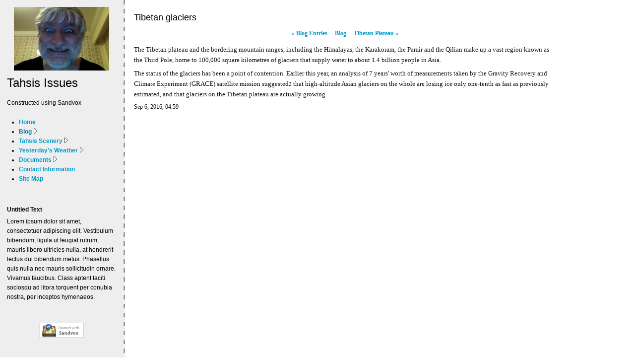

--- FILE ---
content_type: text/html
request_url: http://tichenor.sandvox.net/blog/tibetan-glaciers.html
body_size: 4925
content:
<!DOCTYPE html>
<html xmlns="http://www.w3.org/1999/xhtml" xml:lang="en" lang="en">
	<head>
		<meta charset="utf-8" />
		<meta http-equiv="X-UA-Compatible" content="IE=edge" />
				<title>Tibetan glaciers | Tahsis Issues | Gordon O'Connell</title>
		<meta name="author" content="Gordon O'Connell" />
		<meta name="robots" content="all" />
		<meta name="generator" content="Sandvox 2.10.12" />
		<meta name="viewport" content="width=771" />
		<meta name="google-site-verification" content="51zmsqtY0tZqDn5mIcc19owW-3C1u3CQ6Q2MIjV7sVo" />
		<link rel="shortcut icon" type="image/x-icon" href="../favicon.ico" />
		<link rel="canonical" href="http://tichenor.sandvox.net/blog/tibetan-glaciers.html" />
		
		<link rel="stylesheet" type="text/css" href="../_Resources/ddsmoothmenu.css" />
		<link rel="stylesheet" type="text/css" href="../sandvox_Dashed/main.css" title="Dashed" />
		<!--
		Photo credits for this website's design: <http://tichenor.sandvox.net/sandvox_Dashed/Credits.rtf>
		Licensing for this website's design:     <http://tichenor.sandvox.net/sandvox_Dashed/License.rtf>
		-->
		
	</head>
	<body class="sandvox has-page-title allow-sidebar no-custom-banner has-text-navigation IR" id="tichenor_sandvox_net__" >
				<div id="page-container">
			<div id="page">
				<div id="page-top" class="has-logo has-title has-tagline">
					<div id="title">
						<a href="../" class="imageLink"><span id="logo-container"><img id="logo" src="../_Media/photo-on-11-12-19-at-1155_med.jpeg" alt="Photo on 11-12-19 at 11.55 PM" width="192" height="128" /></span></a>
						<h1 class="title in"><a href="../"><span class="in">Tahsis Issues</span></a></h1>
						<p id="tagline"><span class="in">Constructed using Sandvox</span></p>
					</div><!-- title -->
					<div id="sitemenu-container">
						<div id="sitemenu">
							<h2 class="hidden">Site Navigation<a href="#page-content" rel="nofollow">[Skip]</a></h2>
							<div id="sitemenu-content">
								<ul>
									<li class="i1 o"><a href="../" title="Tahsis Issues"><span class="in">Home</span></a></li>
									<li class="i2 e hasSubmenu currentParent"><a href="./" title="Blog"><span class="in">Blog</span></a>
										<ul>
											<li class="i1 o"><a href="weather-charts.html" title="Weather charts"><span class="in">Weather charts</span></a></li>
											<li class="i2 e hasSubmenu"><a href="whales-sunday-october-9/" title="Whales: Sunday, October 9, 2016"><span class="in">Whales: Sunday, October 9, 2016</span></a>
												<ul>
													<li class="i1 o"><a href="whales-sunday-october-9/dscn2230jpg.html" title="DSCN2230.JPG"><span class="in">DSCN2230.JPG</span></a></li>
													<li class="i2 e"><a href="whales-sunday-october-9/dscn2243jpg.html" title="DSCN2243.JPG"><span class="in">DSCN2243.JPG</span></a></li>
													<li class="i3 o"><a href="whales-sunday-october-9/dscn2262jpg.html" title="DSCN2262.JPG"><span class="in">DSCN2262.JPG</span></a></li>
													<li class="i4 e last-item last"><a href="whales-sunday-october-9/dscn2275jpg.html" title="DSCN2275.JPG"><span class="in">DSCN2275.JPG</span></a></li>
												</ul>
											</li>
											<li class="i3 o"><a href="traffic-review-townsite.html" title="Traffic Review, Townsite"><span class="in">Traffic Review, Townsite</span></a></li>
											<li class="i4 e"><a href="letter-to-residents.html" title="Letter to Residents"><span class="in">Letter to Residents</span></a></li>
											<li class="i5 o"><a href="july-5-councill-meeting.html" title="July 5 Councill Meeting"><span class="in">July 5 Councill Meeting</span></a></li>
											<li class="i6 e"><a href="june-13-cow.html" title="June 13 COW"><span class="in">June 13 COW</span></a></li>
											<li class="i7 o"><a href="oceanography.html" title="Oceanography"><span class="in">Oceanography</span></a></li>
											<li class="i8 e"><a href="blog-entries.html" title="Blog Entries"><span class="in">Blog Entries</span></a></li>
											<li class="i9 o currentPage"><span class="in">Tibetan glaciers</span></li>
											<li class="i10 e last-item last"><a href="tibetan-plateau.html" title="Tibetan Plateau"><span class="in">Tibetan Plateau</span></a></li>
										</ul>
									</li>
									<li class="i3 o hasSubmenu"><a href="../photo-album/" title="Tahsis Scenery"><span class="in">Tahsis Scenery</span></a>
										<ul>
											<li class="i1 o"><a href="../photo-album/dpp_0277jpg.html" title="DPP_0277.JPG"><span class="in">DPP_0277.JPG</span></a></li>
											<li class="i2 e"><a href="../photo-album/sc1112014jpg.html" title="SC1112014.JPG"><span class="in">SC1112014.JPG</span></a></li>
											<li class="i3 o"><a href="../photo-album/sc1112015jpg.html" title="SC1112015.JPG"><span class="in">SC1112015.JPG</span></a></li>
											<li class="i4 e"><a href="../photo-album/sc1112018jpg.html" title="SC1112018.JPG"><span class="in">SC1112018.JPG</span></a></li>
											<li class="i5 o"><a href="../photo-album/sc1201006jpg.html" title="SC1201006.JPG"><span class="in">SC1201006.JPG</span></a></li>
											<li class="i6 e"><a href="../photo-album/sc1112019jpg.html" title="SC1112019.JPG"><span class="in">SC1112019.JPG</span></a></li>
											<li class="i7 o"><a href="../photo-album/sc1112020jpg.html" title="SC1112020.JPG"><span class="in">SC1112020.JPG</span></a></li>
											<li class="i8 e"><a href="../photo-album/sc1112031jpg.html" title="SC1112031.JPG"><span class="in">SC1112031.JPG</span></a></li>
											<li class="i9 o"><a href="../photo-album/sc1112035jpg.html" title="SC1112035.JPG"><span class="in">SC1112035.JPG</span></a></li>
											<li class="i10 e"><a href="../photo-album/sc1112039jpg.html" title="SC1112039.JPG"><span class="in">SC1112039.JPG</span></a></li>
											<li class="i11 o"><a href="../photo-album/sc1112041jpg.html" title="SC1112041.JPG"><span class="in">SC1112041.JPG</span></a></li>
											<li class="i12 e"><a href="../photo-album/sc1112053jpg.html" title="SC1112053.JPG"><span class="in">SC1112053.JPG</span></a></li>
											<li class="i13 o last-item last"><a href="../photo-album/sc1112080jpg.html" title="SC1112080.JPG"><span class="in">SC1112080.JPG</span></a></li>
										</ul>
									</li>
									<li class="i4 e hasSubmenu"><a href="../weather-2/" title="Yesterday's Weather"><span class="in">Yesterday's Weather</span></a>
										<ul>
											<li class="i1 o hasSubmenu"><a href="../weather-2/yesterdays-weather-archives/" title="Yesterday’s Weather Archives"><span class="in">Yesterday’s Weather Archives</span></a>
												<ul>
													<li class="i1 o"><a href="../weather-2/yesterdays-weather-archives/august2016jpeg.zip" title="August2016jpeg.zip"><span class="in">August2016jpeg.zip</span></a></li>
													<li class="i2 e"><a href="../weather-2/yesterdays-weather-archives/september2016jpeg.zip" title="September2016jpeg.zip"><span class="in">September2016jpeg.zip</span></a></li>
													<li class="i3 o"><a href="../weather-2/yesterdays-weather-archives/october2016jpeg.zip" title="October2016jpeg.zip"><span class="in">October2016jpeg.zip</span></a></li>
													<li class="i4 e"><a href="../weather-2/yesterdays-weather-archives/november2016jpeg.zip" title="November2016jpeg.zip"><span class="in">November2016jpeg.zip</span></a></li>
													<li class="i5 o"><a href="../weather-2/yesterdays-weather-archives/december2016jpeg.zip" title="December2016jpeg.zip"><span class="in">December2016jpeg.zip</span></a></li>
													<li class="i6 e"><a href="../weather-2/yesterdays-weather-archives/january2017.zip" title="January2017.zip"><span class="in">January2017.zip</span></a></li>
													<li class="i7 o last-item last"><a href="../weather-2/yesterdays-weather-archives/february2017.zip" title="February2017.zip"><span class="in">February2017.zip</span></a></li>
												</ul>
											</li>
											<li class="i2 e hasSubmenu"><a href="../weather-2/january-2018/" title="January 2018"><span class="in">January 2018</span></a>
												<ul>
													<li class="i1 o"><a href="../weather-2/january-2018/december-271-2017-to-januar.html" title="December 27,1 2017 to January 01, 2018"><span class="in">December 27,1 2017 to January 01, 2018</span></a></li>
													<li class="i2 e"><a href="../weather-2/january-2018/january-02-2018-to-january.html" title="January 02, 2018 to January 07, 2018"><span class="in">January 02, 2018 to January 07, 2018</span></a></li>
													<li class="i3 o"><a href="../weather-2/january-2018/january-08-2018-to-january.html" title="January 08, 2018 to January 21, 2018"><span class="in">January 08, 2018 to January 21, 2018</span></a></li>
													<li class="i4 e last-item last"><a href="../weather-2/january-2018/january-22-2018---january.html" title="January 22, 2018 - January 28, 2018"><span class="in">January 22, 2018 - January 28, 2018</span></a></li>
												</ul>
											</li>
											<li class="i3 o hasSubmenu"><a href="../weather-2/february-2018/" title="February 2018"><span class="in">February 2018</span></a>
												<ul>
													<li class="i1 o"><a href="../weather-2/february-2018/january-30-2018-to-february.html" title="January 30, 2018 to February 05, 2018"><span class="in">January 30, 2018 to February 05, 2018</span></a></li>
													<li class="i2 e"><a href="../weather-2/february-2018/february-06-2018-to-februar.html" title="February 06, 2018 to February 12, 2018"><span class="in">February 06, 2018 to February 12, 2018</span></a></li>
													<li class="i3 o"><a href="../weather-2/february-2018/february-14-2018-to-februar.html" title="February 13, 2018 to February 19, 2018"><span class="in">February 13, 2018 to February 19, 2018</span></a></li>
													<li class="i4 e last-item last"><a href="../weather-2/february-2018/february-20-2018-to-march-3.html" title="February 20, 2018 to March 4, 2018"><span class="in">February 20, 2018 to March 4, 2018</span></a></li>
												</ul>
											</li>
											<li class="i4 e hasSubmenu"><a href="../weather-2/march-06-to-march-26/" title="March 06 to March 26"><span class="in">March 06 to March 26</span></a>
												<ul>
													<li class="i1 o last-item last"><a href="../weather-2/march-06-to-march-26/march-06-to-march-26.html" title="March 06 to March 26"><span class="in">March 06 to March 26</span></a></li>
												</ul>
											</li>
											<li class="i5 o hasSubmenu"><a href="../weather-2/april-2018-to-may-2018/" title="April 2018 to May 2018"><span class="in">April 2018 to May 2018</span></a>
												<ul>
													<li class="i1 o"><a href="../weather-2/april-2018-to-may-2018/march-27-to-april-23.html" title="March 27 to April 23"><span class="in">March 27 to April 23</span></a></li>
													<li class="i2 e last-item last"><a href="../weather-2/april-2018-to-may-2018/april-24-to-may-16.html" title="April 24 to May 16"><span class="in">April 24 to May 16</span></a></li>
												</ul>
											</li>
											<li class="i6 e last-item last hasSubmenu"><a href="../weather-2/photo-album/" title="November 2018"><span class="in">November 2018</span></a>
												<ul>
													<li class="i1 o last-item last"><a href="../weather-2/photo-album/november-2018.html" title="November 04 to December 02"><span class="in">November 04 to December 02</span></a></li>
												</ul>
											</li>
										</ul>
									</li>
									<li class="i5 o hasSubmenu"><a href="../documents/" title="Documents"><span class="in">Documents</span></a>
										<ul>
											<li class="i1 o hasSubmenu"><a href="../documents/oceanography-of-nootka/" title="Oceanography of Nootka Sound"><span class="in">Oceanography of Nootka Sound</span></a>
												<ul>
													<li class="i1 o last-item last"><a href="../documents/oceanography-of-nootka/nootka.pdf" title="Nootka.pdf"><span class="in">Nootka.pdf</span></a></li>
												</ul>
											</li>
											<li class="i2 e last-item last hasSubmenu"><a href="../documents/council/" title="Tahsis Council"><span class="in">Tahsis Council</span></a>
												<ul>
													<li class="i1 o"><a href="../documents/council/obstruction-at-east-and.html" title="Obstructions in the 900 block Princess Victoria View"><span class="in">Obstructions in the 900 block Princess Victoria View</span></a></li>
													<li class="i2 e last-item last"><a href="../documents/council/delegation2.pdf" title="Delegation2.pdf"><span class="in">Delegation2.pdf</span></a></li>
												</ul>
											</li>
										</ul>
									</li>
									<li class="i6 e"><a href="../contact-information.html" title="Contact Information"><span class="in">Contact Information</span></a></li>
									<li class="i7 o last-item last"><a href="../site-map.html" title="Site Map"><span class="in">Site Map</span></a></li>
								</ul>
							</div> <!-- /sitemenu-content -->
						</div> <!-- /sitemenu -->
					</div> <!-- sitemenu-container -->
				</div> <!-- page-top -->
				<div class="clear below-page-top"></div>
				<div id="page-content" class="has-text-navigation">
					<div id="sidebar-container">
						<div id="sidebar">
							<div id="sidebar-top"></div>
							<div id="sidebar-content">
								<h3 class="hidden">Sidebar<a rel="nofollow" href="#main">[Skip]</a></h3>
								<div class="pagelet titled i1 o">
									<h4 class="title pagelet-title"><span class="in">Untitled Text</span></h4>
									<div class="pagelet-body">
										<div class="RichTextElement">
											<div>
												<p>Lorem ipsum dolor sit amet, consectetuer adipiscing elit. Vestibulum bibendum, ligula ut feugiat rutrum, mauris libero ultricies nulla, at hendrerit lectus dui bibendum metus. Phasellus quis nulla nec mauris sollicitudin ornare. Vivamus faucibus. Class aptent taciti sociosqu ad litora torquent per conubia nostra, per inceptos hymenaeos.</p>
											</div>
										</div>
									</div>
								</div>
								<div class="pagelet untitled i2 e last-item">
									<div class="pagelet-body">
										<div>
											<!-- sandvox.BadgeElement -->
											<div style="text-align:center; padding-top:30px; padding-bottom:30px;"><a href="http://www.sandvox.com/?utm_campaign=pointback&amp;utm_content=b1&amp;utm_medium=banner&amp;utm_source=cust_site" title="Learn about Sandvox - Create websites on the Mac and host them anywhere"><span class="sandvox_icon_white">Created with Sandvox</span></a></div>
											<!-- /sandvox.BadgeElement -->
										</div>
									</div>
								</div>
							</div> <!-- sidebar-content -->
							<div id="sidebar-bottom"></div>
						</div> <!-- sidebar -->
					</div> <!-- sidebar-container -->
					<div id="main">
						<div id="main-top"></div>
						<div id="main-content">
							<h2 class="title"><span class="in">Tibetan glaciers</span></h2>
							<div class="collection-navigation text-navigation">
								<div class="previous-page"><a href="blog-entries.html"><span>&laquo;</span> Blog Entries</a></div>
								<div class="collection-index"><a href="./">Blog</a></div>
								<div class="next-page"><a href="tibetan-plateau.html">Tibetan Plateau <span>&raquo;</span></a></div>
							</div>
							<div class="article">
								<div class="article-content">
									<div class="RichTextElement">
										<div><p><span style="font-size: 10pt; font-family: ArialMT;">The Tibetan plateau and the bordering mountain ranges, including the Himalayas, the Karakoram, the Pamir and the Qilian make up a vast region known as the Third Pole, home to 100,000 square kilometres of glaciers that supply water to about 1.4 billion people in Asia.</span></p><p><span style="font-size: 10pt; font-family: ArialMT;">The status of the glaciers has been a point of contention. Earlier this year, an analysis of 7 years' worth of measurements taken by the Gravity Recovery and Climate Experiment (GRACE) satellite mission suggested</span><span style="font-size: 8pt; font-family: ArialMT;">2 </span><span style="font-size: 10pt; font-family: ArialMT;">that high-altitude Asian glaciers on the whole are losing ice only one-tenth as fast as previously estimated, and that glaciers on the Tibetan plateau are actually growing. </span></p></div>
									</div>
								</div> <!-- /article-content -->
								<div class="article-info">
									<div class="timestamp in"><span class="in">Sep 6, 2016, 04:59</span></div>
															<!-- comments -->
															<!-- comments -->		</div> <!-- /article-info -->
							</div> <!-- /article -->
						</div> <!-- main-content -->
						<div id="main-bottom"></div>
					</div> <!-- main -->
				</div> <!-- content -->
				<div class="clear below-content"></div>
				<div id="page-bottom">
					<div id="page-bottom-contents">
						<div>© This is the page footer</div>
						<div class="hidden"> <a rel="nofollow" href="#title">[Back To Top]</a></div>
					</div>
				</div> <!-- page-bottom -->
			</div> <!-- container -->
			<div id="extraDiv1"><span></span></div><div id="extraDiv2"><span></span></div><div id="extraDiv3"><span></span></div><div id="extraDiv4"><span></span></div><div id="extraDiv5"><span></span></div><div id="extraDiv6"><span></span></div>
		</div> <!-- specific body type -->
		<script src="//ajax.aspnetcdn.com/ajax/jQuery/jquery-1.9.1.min.js"></script>
		<script>
		if (typeof jQuery === 'undefined') document.write('<scr'+'ipt src="../_Resources/jquery-1.9.1.min.js"></scr'+'ipt>');
		</script>
		<script id="ddsmoothmenu" src="../_Resources/ddsmoothmenu.js">
			/***********************************************
			* Smooth Navigational Menu- (c) Dynamic Drive DHTML code library (www.dynamicdrive.com)
			* This notice MUST stay intact for legal use
			* Visit Dynamic Drive at http://www.dynamicdrive.com/ for full source code
			***********************************************/</script>
		<script>
		ddsmoothmenu.arrowimages = {down:['downarrowclass', '../_Resources/down.gif', 23], right:['rightarrowclass', '../_Resources/right.gif']}
		ddsmoothmenu.init({ mainmenuid: 'sitemenu-content',orientation:'v', classname:'ddsmoothmenu-v',contentsource:'markup'})
		</script>
		
	</body>
</html>

--- FILE ---
content_type: text/css
request_url: http://tichenor.sandvox.net/sandvox_Dashed/main.css
body_size: 4371
content:
@charset "UTF-8";

/*
   css Copyright © 2005-2012 Karelia Software. All rights reserved.
   css released under Creative Commons License  - http://creativecommons.org/licenses/by-sa/2.5/
   All associated graphics belong to their respective owners and are licensed separately.
*/

/* IE7 hacks */

*:first-child+html .gridItem img {
	position:relative;
	top:0px;
}

*:first-child+html .gridItem h3 {
	position:relative;
	top:0px;
}

/* Navigation arrows */
div.text-navigation { text-align:center; margin-bottom:1em;}
div.text-navigation div { display:inline; margin:0px 0.5em; }
.collection-navigation .disabled-navigation { text-indent:-5000px; }

/* 2.0 wrap compatibility. 2.0-compatible designs can further adjust these if they need */
.wide { display:block; }

.narrow.left {   /* Some designs won't respect without !important */
    float:left!important;
    clear:left!important;
}
.narrow.right {
    float:right!important;
    clear:right!important;
}

.wide.left   .graphic, img.wide.left,   .wide.left video,   .wide.left audio   { display:block; margin-left:0px; margin-right:auto; }
.wide.center .graphic, img.wide.center, .wide.center video, .wide.center audio { display:block; margin-left:auto; margin-right:auto; }
.wide.right  .graphic, img.wide.right,  .wide.right video,  .wide.right audio  { display:block; margin-left:auto; margin-right:0px; }


.ImageElement.left, .AudioElement.left { text-align:left; }
.ImageElement.center, .AudioElement.center { text-align:center; }
.ImageElement.right, .AudioElement.right { text-align:right; }

/* Captions should align themselves with the graphic */
.graphic-container.left .caption { text-align:left; }
.graphic-container.center .caption { text-align:center; }
.graphic-container.right .caption { text-align:right; }

/* Inline iframes need to display as a block to layout right */
.graphic iframe { display:block; }

/* Pagelet photo grids should be generally be auto width (some 1.x designs hardcoded an exact width) */
.pagelet .photogrid-index { width:auto; }

/* For content like amazon which forces white background. Design SHOULD set color for A tag and text color. */
.whiteBackground
{
	background-color:white;
}

.article-info
{
	margin-bottom:1em;
}

/* Firefox reduce dotted lines on links */
.photo-navigation a:focus, .replaced a:focus {overflow:hidden;}

/* Disqus correction to prevent overflow scroll bars in some designs */
#dsq-content { overflow:hidden; }
#dsq-content .dsq-auth-header { width: auto!important; }
#dsq-content .dsq-by { margin: 4px 6px 0px 0px; }
#dsq-content .dsq-by a, #dsq-content .dsq-by a:hover { border: 0px none; }
#dsq-content h3 { margin:0px; }

/* Site menus. Don't wrap the top level items, and wrap sub-menu items normaly. */
#sitemenu-content ul li span.in { white-space:nowrap;}
* html #sitemenu-content ul li span.in {white-space: normal}
*:first-child+html #sitemenu-content ul li span.in {white-space: normal}
#sitemenu-content ul ul li span.in {white-space: normal}
#sitemenu-content span.in { position: relative; }

body { word-wrap:break-word; }

/* Make sure scaled-down images look good in IE */
img { -ms-interpolation-mode: bicubic; }

.sandvox_icon_white { display:block; text-indent:-9999px; background:url(../_Resources/sandvox_icon_white.png) no-repeat; margin:auto !important; width:88px; height:31px; }

.photogrid-index-bottom { clear:left; }

/*
   css Copyright © 2005-2012 Karelia Software. All rights reserved.
   css released under Creative Commons License
        - http://creativecommons.org/licenses/by-sa/2.5/
   All associated graphics belong to their respective owners
        and are licensed separately.
*/


/*
GLOBAL

Try to define style properties as globally as possible. E.g. the basic font setting should be right there for the body element
*/

* {
	margin:0px;
	padding:0px;
}

body {
	font-family: Georgia, Palatino, Times, "Times New Roman", serif;
	font-size: 76%; /* as recommended in CSS guide */
	background-color:#eee;
	color:#111;
	line-height:1.6;
}

body.allow-sidebar {
	background-color:#fff;
	background-image:url(background.gif);
	background-position: 0% 0%;
	background-repeat: repeat-y;
}

#sidebar, .callout, #page-top, h1, h2, h3, h4, h5, h6 {
	font-family:Optima, Tahoma, sans-serif;
	font-weight:normal;
	color:#000;
	background-color:inherit;
}

h1, h2, h3 {
	margin-bottom:0.5em;
}

h4, h5, h6 {
	font-size: 100%;
	font-weight:bold;
}

p {
	margin-bottom:0.5em;
	max-width:70em;
}

a {
	color:#09c;
	text-decoration:none;
	font-weight:600;
}

a:hover {
	color:#07a;
	text-decoration:underline;
}

a img {
	border:none;
}

ul, ol {
	padding-left:24px;
	margin-bottom:10px;
	max-width: 70em;
}

#sitemenu ul {
	margin-bottom:0px;
}

dl {
	max-width: 70em;
}

dt {
	font-style: italic;
}

dd {
	padding-left: 24px;
}


/*
GENERAL LAYOUT FOR HEADER AND SIDEBAR
float them on the left if there is a sidebar, this way we can unify them into a single structure. Have the header on top if there is no sidebar.
*/
.allow-sidebar #page-top, #sidebar-container {
	float:left;
	width:220px;
	clear:left;
}

#title, #sitemenu-content, #sidebar-container #sidebar {
	padding:14px;
}

.no-sidebar #title {
	float:left;
	position:relative;
	width:55%;
	height:100%;
	padding:0px;
}

.no-sidebar h1 {
	padding:14px 0px 0px 20px;
	padding-bottom:0px;
}

h1 a {
	color:inherit;
	font-weight: inherit;
}

.no-sidebar #title p {
	padding:0px 0px 0px 20px;
}

#sitemenu-content {
	padding-top:0px;
	font-weight: bold;
}

.allow-sidebar #sitemenu-content {
	position: relative;
	z-index: 100;
	padding-right: 0px;
}

.allow-sidebar #sitemenu-content.ddsmoothmenu-v ul .submenu-indicator {
	top: 0px;
	right: -12px;
}

.allow-sidebar #sitemenu-content.ddsmoothmenu-v ul ul .submenu-indicator,
.no-sidebar #sitemenu-content.ddsmoothmenu-v ul ul .submenu-indicator {
	top: 10px;
	right: 5px;
}

.allow-sidebar #sitemenu-content li {
	white-space: normal;
	display:block;
}

#sitemenu-content .currentParent > a {
	color:#07a;
}

.no-sidebar #sitemenu-content {
	float:left;
	position:relative;
	width:43%;
	padding:14px 5px 3px 0px;
}

.no-sidebar #sitemenu-content ul {
	list-style-type:none;
	height:100%;
}

.no-sidebar #sitemenu-content li {
	display:inline;
}


.no-sidebar #sitemenu-content li.currentPage {
	font-weight:bold;
}

.no-sidebar #sitemenu-content li:before {
	content: " | ";
	font-weight:normal;
}

.no-sidebar #sitemenu-content li.i1:before {
	content:"";
	display:none;
}

#sitemenu-content ul li span.in
{
    white-space: normal !important;
}

/* IE Hack as IE can't do :after, emulate the effect using borders */
/* Hides from IE5-mac \*/
* html .no-sidebar #sitemenu-content li {
	margin:0px;
	padding-left:4px;
	border-left:#999 solid 2px;
}
* html .no-sidebar #sitemenu-content li.i1 {
	border:none;
	padding:0px;
}
/* End hide from IE5-mac */

#sitemenu-content li ul li:before {
	content: "";
	display: none;
}

.no-sidebar #sitemenu-content ul ul {
	height: auto;
}

.no-sidebar #sitemenu-content li ul li {
	display:list-item;
}

#sitemenu-content ul li ul li span.in {
	padding-right: 12px;
}

#sitemenu-content .selected {
	text-decoration: underline;
}


.no-sidebar #page-top + .clear {
	display:block;
	height:5px;
	background-color:Green;
	width:100%;
	border-bottom:3px #999 dashed;
	background-color: #eee;
}

/* IE Hack as IE can't do adjacent selectors, use a top border on #main-content instead, to get roughly the same effect */
/* Hides from IE5-mac \*/
* html .no-sidebar #main-content{
	border-top:3px #999 dashed;
}
/* End hide from IE5-mac */


.no-sidebar #main {
	background-color:#fff;
	color:inherit;
}

.allow-sidebar #main {
	position:absolute;
	top:0px;
	left:250px;
}

/* IE Hack */

/* Hides from IE5-mac \*/
* html .allow-sidebar #main {
	margin-left:0px;
}
/* End hide from IE5-mac */


.allow-sidebar #main-top {
	/* set up minimum width for page */
	display:block;
	width:520px;
}


#main-content {
	padding:20px 10px 5px 20px;
}



/*
TITLE
Centre smaller logos within their 200px container and, in turn, that container in its container.
*/
#title {
	width:100%;
}

#logo-container {
	display:block;
	width:200px;
	text-align:center;
	margin:auto;
}

.no-sidebar #logo-container {
	float:right;
	width:auto;
}

/*
PAGELETS & CALLOUTS
*/
.callout {
	float:right;
	width:250px;
	padding: 0px 0px 0px 24px;
}

.no-sidebar .callout {
	margin-left:8px;
}

#sidebar {
	width:100%;
}

#sidebar .pagelet.bordered {
	border-top: 1px #999 solid;
}

.pagelet {
	min-width:204px;
}

.pagelet + .pagelet {
	margin-top:12px;
}

.callout .pagelet.bordered {
	color:#000;
	background-color:#eee;
	border: dashed #999 3px;
	margin-bottom:12px;
	padding:2px 6px 0px 7px;
}

.callout .pagelet.bordered:hover {
	border-color:#666;
}

.pagelet h4 {
	margin:1.2em 0em 0.4em 0em;
}

.callout .pagelet.bordered h4 {
	margin-top:0.5em;
}

.blockquote-container blockquote {
	border-left: 3px solid #999;
	padding-left: 1em;
	font-style: italic;
}



/*
ACTUAL CONTENT
*/

.article h3 {
	margin-top:1em;
}



/*
PHOTO GRID PAGE
*/

.photogrid-index {
    text-align: center;
    margin: auto;
    overflow: auto;
}

.photogrid-index a {
	background-color:inherit;
	color:#000;
	text-decoration:none;
}
.photogrid-index h3 a:hover {
	text-decoration:underline;
}

.gridItem {
    float: left;
    position:relative;
    width:150px;
    height:180px;	/* room for caption */
	margin:5px;
    padding-top: 10px;
    background-color: #fff;
    color:inherit;
    overflow: hidden;
}

.gridItem h3 {
    font-size: 0.9em;
    font-weight: normal;
	background-color:inherit;
    color: #000;
    margin-top: 4px;
    margin-left: 7px;
    margin-right: 7px;
    position:absolute;
	top: 140px; /* needs to leave 38px from the bottom of the gridItem */
	width: 136px;
	line-height:15px;
}

.gridItem img {
    border: 1px solid #807973;
    margin: auto;
    display:block;
    position: absolute;
    top: 0;
    bottom: 40px;
    right: 0;
    left: 0;
}

/* IE Hack */
/* Hides from IE5-mac \*/
* html .gridItem img {
	position: relative;
	top:0px;
}

* html .gridItem h3 {
	position: relative;
	top: 0px;
}
/* End hide from IE5-mac */
#sidebar .photogrid-index{
	width:auto;
	margin-left:25px;
}




/*
PHOTO NAVIGATION
*/

.photo-navigation {
	position:relative;
    height: 21px;
    width:200px;
    margin:0px auto 8px auto;
}

.photo-navigation div {
	width:34px;
	height:21px;
	position: absolute;
    text-indent: -5000em;
}

.photo-navigation a {
	border-bottom:none;
	display:block;
	width:100%;
	height:100%;
}

#previous-photo	{
    background: url(photo-prev-off.gif)		no-repeat;
    left: 42px;
}
#previous-photo a {
    background: url(photo-prev.gif)		no-repeat;
}

#next-photo {
    background: url(photo-next-off.gif)		no-repeat;
    left: 124px;
}
#next-photo a {
    background: url(photo-next.gif)		no-repeat;
}

#photo-list {
    background: url(photo-list-off.gif)		no-repeat;
    left: 83px;
}
#photo-list a {
    background: url(photo-list.gif)		no-repeat;
}

.image-controls a {
	border-bottom:none !important;
}
.text-navigation #previous-photo, .text-navigation #next-photo, .text-navigation  #photo-list, .text-navigation a, .text-navigation a:hover{
	background:none!important;
	width:auto!important;
}

/*
PAGE BOTTOM
*/
.article-info {
	clear:both;
}

#page-bottom {
	padding:0px 14px;
	width:220px;
}

.no-sidebar #page-bottom {
	width:93%;
}


#page-bottom p {
	margin:0px;
}

/*
SANDVOX INTERNALS

these should be present in every style sheeto ensure that certain classes used by Sandvox to hide and clear elements are respected.
Don't change them unless you have very good reason to do so.
*/

.clear {clear: both; height: 0;}
.hidden {display:none;}
.narrow {float: right; margin:5px 0 5px 10px;}
img.wide {display: block;}
.ImageElement, .VideoElement { text-align:center;}
.ImageElement p, .VideoElement p { margin:auto; }
.narrow.left{
	margin:5px 10px 5px 0;
}
.narrow.right{
	margin:5px 0 5px 10px;
}
.article-thumbnail {
    float: left;
	margin:5px 10px 5px 0;
}
.no-page-title .photo-navigation {margin-top:38px;}

.callout-container, .graphic-container { clear:both; }

